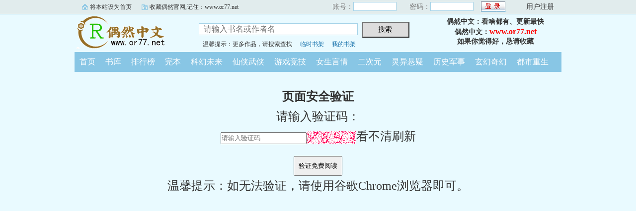

--- FILE ---
content_type: text/html; charset=gb2312
request_url: https://m.or77.net/or7b/1578763131/59931930.html
body_size: 734
content:
<script language="javascript">
var CurrentURL,ToURL
CurrentURL=document.location.href
ToURL=CurrentURL.replace(/\/\/m/i,'\/\/www')
top.location=ToURL;
</script>
<head><meta http-equiv="Content-Type" content="text/html; charset=gb2312" /><meta name="viewport" content="width=device-width,height=device-height, initial-scale=1, maximum-scale=1"></head>
<div style="font-size:18px; color:#F00;">内容正在载入……<br>如果超过5秒没显示，请刷新几次即可<br></div><div style="font-size:26px; color:#00F; cursor:hand; text-align:center;" onClick="location.reload();">刷新</div>
<script language="javascript">var c2="53123129aaf2fe6b";</script>
<script type="text/javascript" src="/nnxswnn/1578763131.js?531275"></script>
